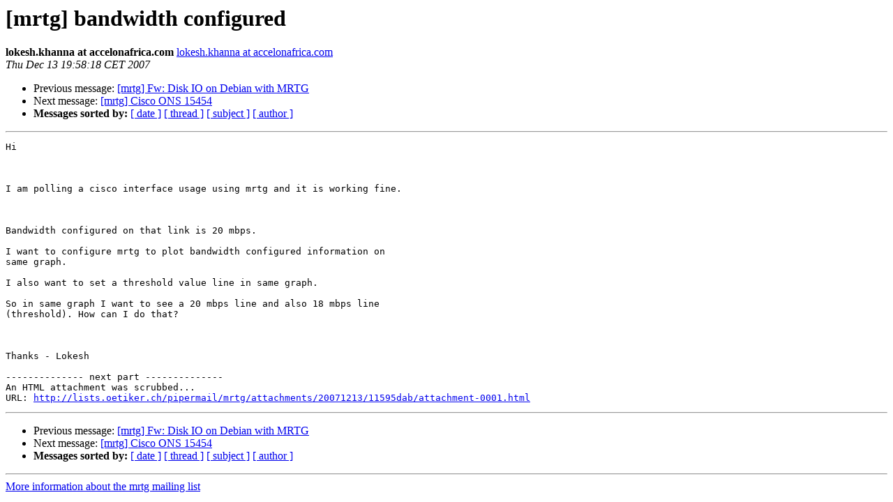

--- FILE ---
content_type: text/html
request_url: https://lists.oetiker.ch/pipermail/mrtg/2007-December/033424.html
body_size: 1016
content:
<!DOCTYPE HTML PUBLIC "-//W3C//DTD HTML 3.2//EN">
<HTML>
 <HEAD>
   <TITLE>O+P  [mrtg] bandwidth configured
   </TITLE>
   <LINK REL="Index" HREF="index.html" >
   <LINK REL="made" HREF="mailto:mrtg%40lists.oetiker.ch?Subject=%5Bmrtg%5D%20bandwidth%20configured&In-Reply-To=">
   <META NAME="robots" CONTENT="index,nofollow">
   <META http-equiv="Content-Type" content="text/html; charset=us-ascii">
   <LINK REL="Previous"  HREF="033426.html">
   <LINK REL="Next"  HREF="033425.html">
 </HEAD>
 <BODY BGCOLOR="#ffffff">
   <H1>[mrtg] bandwidth configured</H1>
    <B>lokesh.khanna at accelonafrica.com</B> 
    <A HREF="mailto:mrtg%40lists.oetiker.ch?Subject=%5Bmrtg%5D%20bandwidth%20configured&In-Reply-To="
       TITLE="[mrtg] bandwidth configured">lokesh.khanna at accelonafrica.com
       </A><BR>
    <I>Thu Dec 13 19:58:18 CET 2007</I>
    <P><UL>
        <LI>Previous message: <A HREF="033426.html">[mrtg] Fw: Disk IO on Debian with MRTG
</A></li>
        <LI>Next message: <A HREF="033425.html">[mrtg] Cisco ONS 15454
</A></li>
         <LI> <B>Messages sorted by:</B> 
              <a href="date.html#33424">[ date ]</a>
              <a href="thread.html#33424">[ thread ]</a>
              <a href="subject.html#33424">[ subject ]</a>
              <a href="author.html#33424">[ author ]</a>
         </LI>
       </UL>
    <HR>  
<!--beginarticle-->
<PRE>Hi

 

I am polling a cisco interface usage using mrtg and it is working fine.

 

Bandwidth configured on that link is 20 mbps. 

I want to configure mrtg to plot bandwidth configured information on
same graph.

I also want to set a threshold value line in same graph. 

So in same graph I want to see a 20 mbps line and also 18 mbps line
(threshold). How can I do that?

 

Thanks - Lokesh

-------------- next part --------------
An HTML attachment was scrubbed...
URL: <A HREF="http://lists.oetiker.ch/pipermail/mrtg/attachments/20071213/11595dab/attachment-0001.html">http://lists.oetiker.ch/pipermail/mrtg/attachments/20071213/11595dab/attachment-0001.html</A> 
</PRE>




<!--endarticle-->
    <HR>
    <P><UL>
        <!--threads-->
	<LI>Previous message: <A HREF="033426.html">[mrtg] Fw: Disk IO on Debian with MRTG
</A></li>
	<LI>Next message: <A HREF="033425.html">[mrtg] Cisco ONS 15454
</A></li>
         <LI> <B>Messages sorted by:</B> 
              <a href="date.html#33424">[ date ]</a>
              <a href="thread.html#33424">[ thread ]</a>
              <a href="subject.html#33424">[ subject ]</a>
              <a href="author.html#33424">[ author ]</a>
         </LI>
       </UL>

<hr>
<a href="https://lists.oetiker.ch/cgi-bin/listinfo/mrtg">More information about the mrtg
mailing list</a><br>
</body></html>
